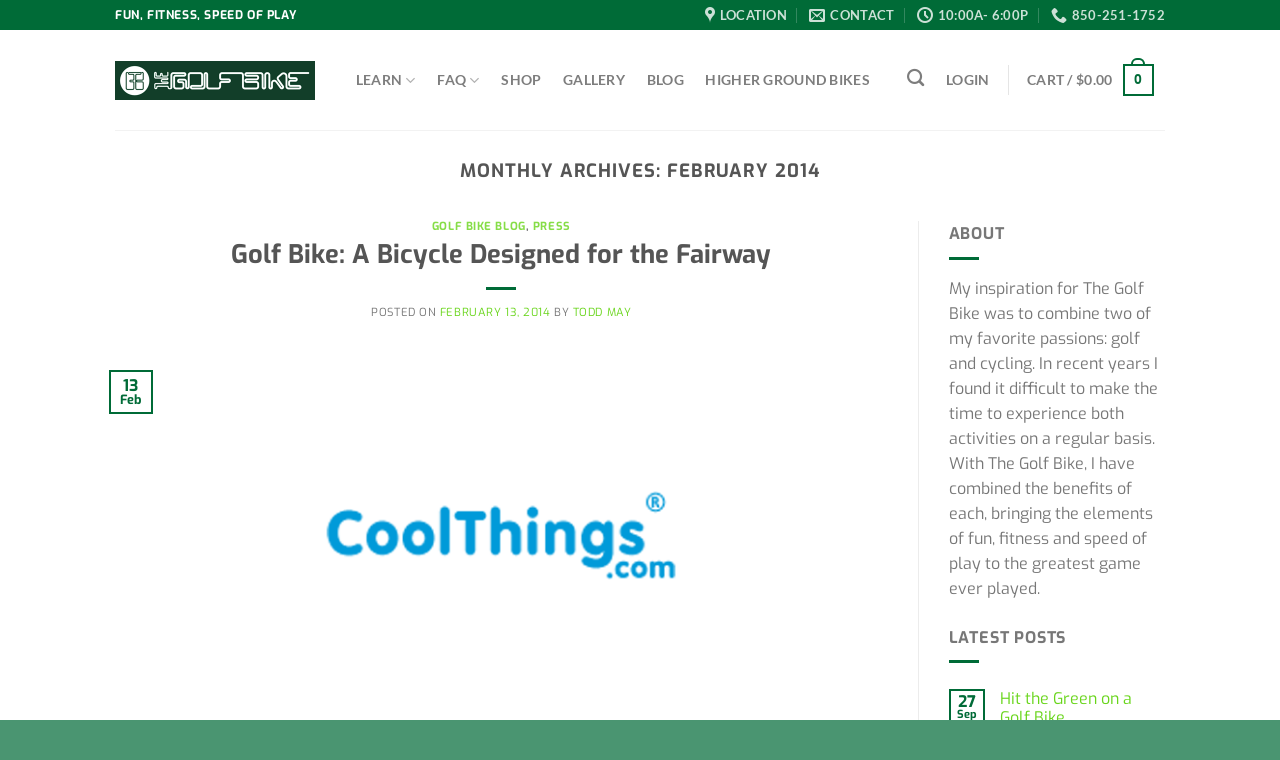

--- FILE ---
content_type: text/css
request_url: https://thegolfbike.com/wp-content/plugins/woocommerce-gateway-mxmerchant/assets/css/mxm.css?ver=1.7.3
body_size: -323
content:
ul.wc_payment_methods li[class*="payment_method_mxmerchant"] {
	position: relative;
	border: #ccc;
	backgroud: #ccc;
}
ul.wc_payment_methods li[class*="payment_method_mxmerchant"] label[for*="payment_method_mxmerchant"]{
	position: relative;
}
ul.wc_payment_methods li[class*="payment_method_mxmerchant"] img {
	/* max-width: 135px!important; */
	max-width: initial !important;
	max-height: 40px !important;
	float: none !important;
	position: absolute;
    top: 50%;
    transform: translateY(-50%);
    right: 0;
}

ul.wc_payment_methods li[class*="payment_method_mxmerchant"] .powered_by_text{
	text-align: right;
    font-size: 12px;
    color: #333;
    margin-top: 8px;
    margin-bottom: 0;
    font-weight: bold;

}
